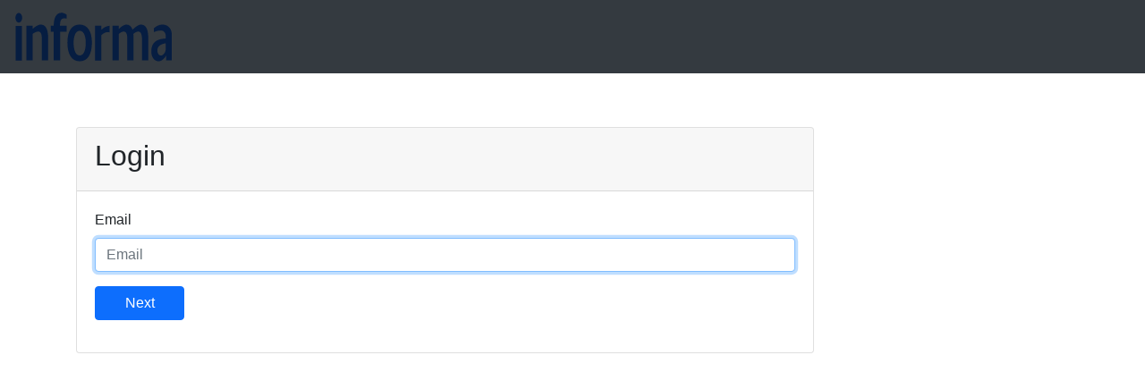

--- FILE ---
content_type: text/html; charset=utf-8
request_url: https://prod.personifyauth.com/Account/Login?ReturnUrl=connect%2Fauthorize%2Fcallback%3Fclient_id%3Dcommunity_private_client%26code_challenge%3DpXJeWf3OfIiXjpycuGjPHAcWcEA3BJ1PTEnzrgpmLZ0%26code_challenge_method%3DS256%26frontchannel_logout_uri%3Dhttps%253A%252F%252Fexpowest24.smallworldlabs.com%252F%253Fpage_id%253Dslo%26nonce%3Daebe7b0f8b5f5e36e19a8fdddbe678e3%26redirect_uri%3Dhttps%253A%252F%252Fexpowest24.smallworldlabs.com%252Fjoin%26response_type%3Dcode%26scope%3Dprofile%2520psfy_products%2520openid%2520openid%26state%3Df1e94d9530569358080a11a47c191d21%26tenantId%3D36B5EBE1-0D2F-4667-AB38-8E97157F6995
body_size: 2994
content:
<!DOCTYPE html>
<html lang="en">

<head>
    <meta charset="utf-8" />
    <meta http-equiv="X-UA-Compatible" content="IE=edge">
    <meta name="viewport" content="width=device-width, initial-scale=1.0, shrink-to-fit=no" />

    <title>Login</title>

    <link rel="icon" type="image/x-icon" href="/right-to-bracket-solid.ico" />
    <link rel="shortcut icon" type="image/x-icon" href="/right-to-bracket-solid.ico" />   
    <link rel="stylesheet" href="/lib/bootstrap/dist/css/bootstrap.min.css" />
    <link rel="stylesheet" href="/lib/bootstrap4-glyphicons/css/bootstrap-glyphicons.min.css" />
    <link rel="stylesheet" href="/css/site.css" />
    <link rel="stylesheet" href="/css/custom.css" />
    <script src="/lib/jquery/dist/jquery.js"></script>
    <script src="/lib/bootstrap/dist/js/bootstrap.bundle.min.js"></script>
</head>

<body>
    


<div class="nav-page">
    <nav class="navbar navbar-expand-lg navbar-dark bg-dark psfy-navbar">
        <div>
            <a class="navbar-brand">
                
                    <img title="logo" src='/account/brand?tenantId=36B5EBE1-0D2F-4667-AB38-8E97157F6995' class="icon-banner">
                
            </a>
        </div>
        <div>
        </div>
    </nav>
</div>


    <div class="container body-container">
        

<div class="login-page">
    <div class="lead">
    </div>

    

    <div class="row">

            <div class='col-sm-9'>
                <div class="card">
                    <div class="card-header">
                        <h2>Login</h2>
                    </div>

                    <div class="card-body">
                        <form action="" method="post">
                            <input type="hidden" data-val="true" data-val-required="The ReturnUrl field is required." id="ReturnUrl" name="ReturnUrl" value="connect/authorize/callback?client_id=community_private_client&amp;code_challenge=pXJeWf3OfIiXjpycuGjPHAcWcEA3BJ1PTEnzrgpmLZ0&amp;code_challenge_method=S256&amp;frontchannel_logout_uri=https%3A%2F%2Fexpowest24.smallworldlabs.com%2F%3Fpage_id%3Dslo&amp;nonce=aebe7b0f8b5f5e36e19a8fdddbe678e3&amp;redirect_uri=https%3A%2F%2Fexpowest24.smallworldlabs.com%2Fjoin&amp;response_type=code&amp;scope=profile%20psfy_products%20openid%20openid&amp;state=f1e94d9530569358080a11a47c191d21&amp;tenantId=36B5EBE1-0D2F-4667-AB38-8E97157F6995" />

                            <div class="form-group">
                                <label for="Email">Email</label>
                                <input class="form-control" placeholder="Email" autofocus type="email" data-val="true" data-val-email="The Email field is not a valid e-mail address." data-val-required="The Email field is required." id="Email" name="Email" value="">
                            </div>
                            <div class="form-group">
                                <button class="psfybtn psfybtn-primary" name="button" value="next">Next</button>
                            </div>
                        <input name="__RequestVerificationToken" type="hidden" value="CfDJ8If6sDN9cEdOorHla8BT7arn82dR2BpsU1WACsFaIM-htggQXP7Y8xDe60XvqlUAxZ4dVZ0Mk1HR66DaZ8kx3wmHqkihcFt1tuDV2Y74R-FyHZmRLSCqiDZzDrR3Ar2CTuQjCuzDovbeIQlgkmWJjE0" /></form>
                    </div>
                </div>
            </div>

    </div>
</div>
    </div>  


    
   
</body>

</html>


--- FILE ---
content_type: text/css
request_url: https://prod.personifyauth.com/css/site.css
body_size: 592
content:
.welcome-page .logo {
  width: 64px;
}

.icon-banner {
  max-height: 56px;
}

.body-container {
  margin-top: 60px;
  padding-bottom: 40px;
}

.welcome-page li {
  list-style: none;
  padding: 4px;
}

.logged-out-page iframe {
  display: none;
  width: 0;
  height: 0;
}

.grants-page .card {
  margin-top: 20px;
  border-bottom: 1px solid lightgray;
}

.grants-page .card .card-title {
  font-size: 120%;
  font-weight: bold;
}

.grants-page .card .card-title img {
  width: 100px;
  height: 100px;
}

.grants-page .card label {
  font-weight: bold;
}

.psfy-navbar {
  display: flex;
  flex-direction: row;
  justify-content: space-between;
}

/*# sourceMappingURL=site.css.map */


--- FILE ---
content_type: text/css
request_url: https://prod.personifyauth.com/css/custom.css
body_size: 3272
content:

.psfybtn {
    display: inline-block;
    font-weight: 400;
    line-height: 1.5;
    color: #212529;
    text-align: center;
    text-decoration: none;
    vertical-align: middle;
    cursor: pointer;
    -webkit-user-select: none;
    -moz-user-select: none;
    user-select: none;
    background-color: transparent;
    border: 1px solid transparent;
    padding: 0.375rem 0.75rem;
    font-size: 1rem;
    border-radius: 0.25rem;
    transition: color 0.15s ease-in-out, background-color 0.15s ease-in-out, border-color 0.15s ease-in-out, box-shadow 0.15s ease-in-out;
  }
  @media (prefers-reduced-motion: reduce) {
    .psfybtn {
      transition: none;
    }
  }
  .psfybtn:hover {
    color: #212529;
  }
  .psfybtn-check:focus + .psfybtn, .psfybtn:focus {
    outline: 0;
    box-shadow: 0 0 0 0.25rem rgba(13, 110, 253, 0.25);
  }
  .psfybtn:disabled, .psfybtn.disabled, fieldset:disabled .psfybtn {
    pointer-events: none;
    opacity: 0.65;
  }
  
  .psfybtn-primary {
    color: #fff;
    background-color: #0d6efd;
    border-color: #0d6efd;
    min-width: 100px;
  }
  .psfybtn-primary:hover {
    color: #fff;
    background-color: #0b5ed7;
    border-color: #0a58ca;
    min-width: 100px;
  }
  .psfybtn-check:focus + .psfybtn-primary, .psfybtn-primary:focus {
    color: #fff;
    background-color: #0b5ed7;
    border-color: #0a58ca;
    box-shadow: 0 0 0 0.25rem rgba(49, 132, 253, 0.5);
    min-width: 100px;
  }
  .psfybtn-check:checked + .psfybtn-primary, .psfybtn-check:active + .psfybtn-primary, .psfybtn-primary:active, .psfybtn-primary.active, .show > .psfybtn-primary.dropdown-toggle {
    color: #fff;
    background-color: #0a58ca;
    border-color: #0a53be;
    min-width: 100px;
  }
  .psfybtn-check:checked + .psfybtn-primary:focus, .psfybtn-check:active + .psfybtn-primary:focus, .psfybtn-primary:active:focus, .psfybtn-primary.active:focus, .show > .psfybtn-primary.dropdown-toggle:focus {
    box-shadow: 0 0 0 0.25rem rgba(49, 132, 253, 0.5);
  }
  .psfybtn-primary:disabled, .psfybtn-primary.disabled {
    color: #fff;
    background-color: #0d6efd;
    border-color: #0d6efd;
    min-width: 100px;
  }
  
  .psfybtn-secondary {
    color: #fff;
    background-color: #6c757d;
    border-color: #6c757d;
    min-width: 100px;
  }
  .psfybtn-secondary:hover {
    color: #fff;
    background-color: #5c636a;
    border-color: #565e64;
    min-width: 100px;
  }
  .psfybtn-check:focus + .psfybtn-secondary, .psfybtn-secondary:focus {
    color: #fff;
    background-color: #5c636a;
    border-color: #565e64;
    box-shadow: 0 0 0 0.25rem rgba(130, 138, 145, 0.5);
    min-width: 100px;
  }
  .psfybtn-check:checked + .psfybtn-secondary, .psfybtn-check:active + .psfybtn-secondary, .psfybtn-secondary:active, .psfybtn-secondary.active, .show > .psfybtn-secondary.dropdown-toggle {
    color: #fff;
    background-color: #565e64;
    border-color: #51585e;
    min-width: 100px;
  }
  .psfybtn-check:checked + .psfybtn-secondary:focus, .psfybtn-check:active + .psfybtn-secondary:focus, .psfybtn-secondary:active:focus, .psfybtn-secondary.active:focus, .show > .psfybtn-secondary.dropdown-toggle:focus {
    box-shadow: 0 0 0 0.25rem rgba(130, 138, 145, 0.5);
  }
  .psfybtn-secondary:disabled, .psfybtn-secondary.disabled {
    color: #fff;
    background-color: #6c757d;
    border-color: #6c757d;
    min-width: 100px;
  }

--- FILE ---
content_type: image/svg+xml
request_url: https://prod.personifyauth.com/account/brand?tenantId=36B5EBE1-0D2F-4667-AB38-8E97157F6995
body_size: 5060
content:
<?xml version="1.0" encoding="UTF-8"?>
<svg xmlns="http://www.w3.org/2000/svg" xmlns:xlink="http://www.w3.org/1999/xlink" width="1514px" height="482px" viewBox="0 0 1514 482" version="1.1">
<g id="surface1">
<path style=" stroke:none;fill-rule:nonzero;fill:rgb(2.352941%,11.372549%,25.490196%);fill-opacity:1;" d="M 43.261719 105.183594 C 25.65625 105.183594 11.207031 84.777344 11.207031 59.109375 C 11.207031 33.414062 25.65625 13.007812 43.261719 13.007812 C 60.867188 13.007812 75.292969 33.414062 75.292969 59.109375 C 75.292969 84.777344 60.867188 105.183594 43.261719 105.183594 M 73.386719 471.40625 L 13.359375 471.40625 L 13.359375 137.269531 L 73.386719 137.269531 Z M 73.386719 471.40625 "/>
<path style=" stroke:none;fill-rule:nonzero;fill:rgb(2.352941%,11.372549%,25.490196%);fill-opacity:1;" d="M 264.316406 469.382812 L 264.316406 267.398438 C 264.316406 230.863281 261.601562 191.667969 230.472656 191.667969 C 213.332031 191.667969 190.746094 202.273438 175.390625 214.90625 L 175.390625 469.382812 L 115.386719 469.382812 L 115.386719 135.246094 L 175.390625 135.246094 L 175.390625 168.484375 C 196.171875 146.574219 229.089844 124.636719 254.832031 124.636719 C 303.121094 124.636719 324.300781 176.433594 324.300781 242.28125 L 324.300781 469.472656 Z M 264.316406 469.382812 "/>
<path style=" stroke:none;fill-rule:nonzero;fill:rgb(2.352941%,11.372549%,25.490196%);fill-opacity:1;" d="M 887.289062 197.679688 C 869.644531 200.195312 850.675781 214.300781 835.320312 226.902344 L 835.320312 470.65625 L 775.3125 470.65625 L 775.3125 136.515625 L 835.320312 136.515625 L 835.320312 176.320312 C 856.101562 154.378906 889.015625 136.515625 914.757812 136.515625 L 914.757812 199.269531 C 914.757812 199.269531 899.789062 195.945312 887.289062 197.738281 "/>
<path style=" stroke:none;fill-rule:nonzero;fill:rgb(2.352941%,11.372549%,25.490196%);fill-opacity:1;" d="M 628.050781 478.054688 C 551.324219 478.054688 510.269531 409.609375 510.269531 298.644531 C 510.269531 186.378906 551.324219 124.578125 628.050781 124.578125 C 702.507812 124.578125 745.832031 189.703125 745.832031 298.644531 C 745.832031 410.273438 705.21875 478.054688 628.050781 478.054688 M 628.050781 184.382812 C 584.261719 184.382812 569.832031 245.515625 569.832031 299.972656 C 569.832031 354.460938 582.917969 422.242188 628.050781 422.242188 C 673.648438 422.242188 686.710938 355.125 686.710938 299.972656 C 686.710938 245.515625 671.839844 184.382812 628.050781 184.382812 "/>
<path style=" stroke:none;fill-rule:nonzero;fill:rgb(2.352941%,11.372549%,25.490196%);fill-opacity:1;" d="M 1226.910156 469.382812 L 1226.910156 267.398438 C 1226.910156 230.195312 1221.484375 191.667969 1190.796875 191.667969 C 1175.023438 191.667969 1157.417969 202.273438 1143.871094 214.90625 C 1145.21875 223.550781 1145.660156 232.855469 1145.660156 242.191406 L 1145.660156 469.382812 L 1085.675781 469.382812 L 1085.675781 267.398438 C 1085.675781 230.863281 1082.5 191.667969 1051.371094 191.667969 C 1036.019531 191.667969 1017.046875 202.273438 1004.40625 214.90625 L 1004.40625 469.382812 L 944.402344 469.382812 L 944.402344 135.246094 L 1004.40625 135.246094 L 1004.40625 168.484375 C 1023.378906 146.574219 1054.546875 124.636719 1078.421875 124.636719 C 1104.164062 124.636719 1124.460938 139.898438 1136.195312 174.46875 C 1157.878906 153.195312 1191.277344 124.636719 1217.445312 124.636719 C 1266.175781 124.636719 1286.9375 176.433594 1286.9375 242.28125 L 1286.9375 469.472656 Z M 1226.910156 469.382812 "/>
<path style=" stroke:none;fill-rule:nonzero;fill:rgb(2.352941%,11.372549%,25.490196%);fill-opacity:1;" d="M 1460.023438 420.246094 C 1443.785156 452.792969 1413.539062 478.054688 1386.007812 478.054688 C 1348.570312 478.054688 1316.515625 441.492188 1316.515625 383.710938 C 1316.515625 274.738281 1398.648438 262.136719 1455.960938 258.785156 L 1455.960938 238.867188 C 1455.960938 200.972656 1434.742188 181.722656 1410.382812 181.722656 C 1387.816406 181.722656 1363.460938 186.378906 1341.777344 197.015625 L 1341.777344 159.8125 C 1366.152344 137.875 1393.683594 124.609375 1422.582031 124.609375 C 1467.699219 124.609375 1514.160156 153.136719 1514.160156 229.5625 L 1514.160156 469.414062 L 1460.023438 469.414062 Z M 1374.714844 371.109375 C 1374.714844 400.996094 1387.816406 422.242188 1408.132812 422.242188 C 1433.394531 422.242188 1455.960938 391.023438 1455.960938 353.128906 L 1455.960938 305.292969 C 1429.335938 307.316406 1374.714844 321.277344 1374.714844 371.109375 "/>
<path style=" stroke:none;fill-rule:nonzero;fill:rgb(2.352941%,11.372549%,25.490196%);fill-opacity:1;" d="M 479.34375 64.71875 C 486.898438 64.71875 494.734375 65.785156 502.351562 67.375 L 502.351562 29.105469 C 487.402344 17.890625 470.941406 10.867188 454.0625 10.867188 C 400.808594 10.867188 378.722656 64.023438 378.722656 135.792969 L 351.03125 135.792969 L 351.03125 194.007812 L 378.722656 194.007812 L 379.183594 470.019531 L 439.613281 470.019531 L 439.613281 194.007812 L 502.351562 194.007812 L 502.351562 135.792969 L 439.171875 135.792969 C 439.171875 93.273438 445.941406 64.71875 479.34375 64.71875 "/>
</g>
</svg>
